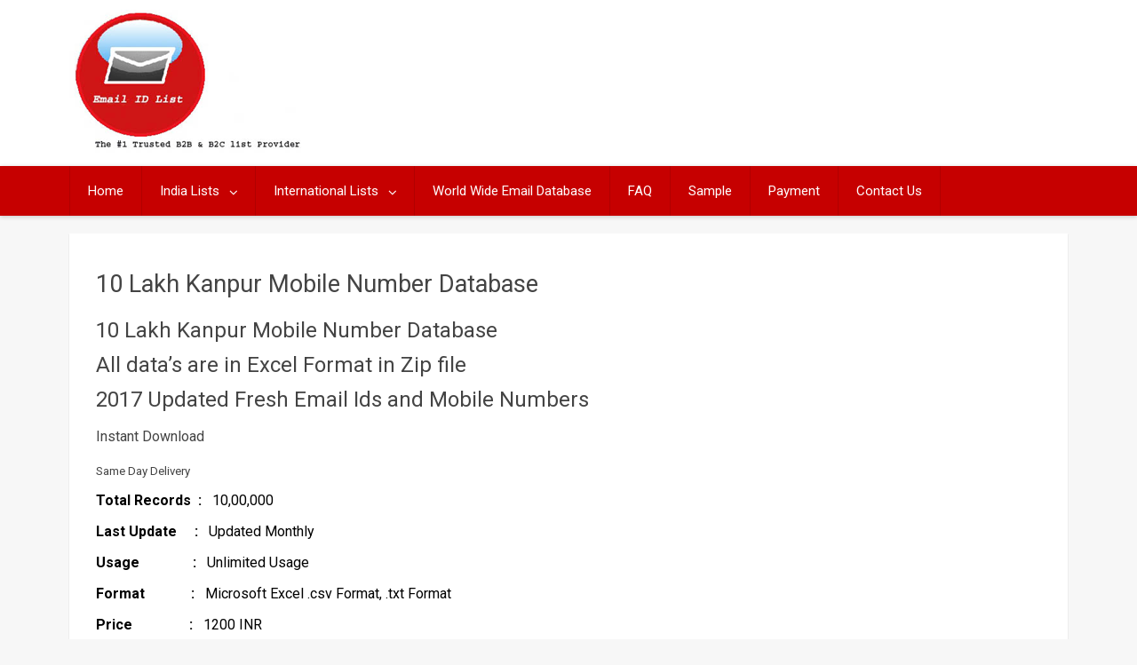

--- FILE ---
content_type: text/html; charset=UTF-8
request_url: http://www.emailidlist.com/kanpur-mobile-number-database-directory/
body_size: 21083
content:
<!DOCTYPE html>
<html xmlns="http://www.w3.org/1999/xhtml" lang="en-US">
	<head>
		<meta name="google-site-verification" content="YqpqwpyN_5uXNyG3Az9oUp7li8YxBN09YqXJnf5bf9c" />
		<!-- Global site tag (gtag.js) - Google Analytics -->
<script async src="https://www.googletagmanager.com/gtag/js?id=UA-116428339-1"></script>
<script>
  window.dataLayer = window.dataLayer || [];
  function gtag(){dataLayer.push(arguments);}
  gtag('js', new Date());

  gtag('config', 'UA-116428339-1');
</script>

		<meta charset="UTF-8">
		<meta name="viewport" content="width=device-width, initial-scale=1.0, maximum-scale=1.0, user-scalable=no" />
		<link rel="profile" href="http://gmpg.org/xfn/11">
		<link rel="pingback" href="http://www.emailidlist.com/xmlrpc.php">
					<link rel="icon" type="image/png" href="http://www.emailidlist.com/wp-content/themes/redwaves-lite/images/favicon.gif" /> 
					<title>Kanpur Mobile Number Database |</title>

<!-- All in One SEO Pack 2.4.6.1 by Michael Torbert of Semper Fi Web Design[890,926] -->
<link rel="canonical" href="http://www.emailidlist.com/kanpur-mobile-number-database-directory/" />
<!-- /all in one seo pack -->
<link rel='dns-prefetch' href='//fonts.googleapis.com' />
<link rel='dns-prefetch' href='//s.w.org' />
<link rel="alternate" type="application/rss+xml" title=" &raquo; Feed" href="http://www.emailidlist.com/feed/" />
<link rel="alternate" type="application/rss+xml" title=" &raquo; Comments Feed" href="http://www.emailidlist.com/comments/feed/" />
		<script type="text/javascript">
			window._wpemojiSettings = {"baseUrl":"https:\/\/s.w.org\/images\/core\/emoji\/2.4\/72x72\/","ext":".png","svgUrl":"https:\/\/s.w.org\/images\/core\/emoji\/2.4\/svg\/","svgExt":".svg","source":{"concatemoji":"http:\/\/www.emailidlist.com\/wp-includes\/js\/wp-emoji-release.min.js"}};
			!function(a,b,c){function d(a,b){var c=String.fromCharCode;l.clearRect(0,0,k.width,k.height),l.fillText(c.apply(this,a),0,0);var d=k.toDataURL();l.clearRect(0,0,k.width,k.height),l.fillText(c.apply(this,b),0,0);var e=k.toDataURL();return d===e}function e(a){var b;if(!l||!l.fillText)return!1;switch(l.textBaseline="top",l.font="600 32px Arial",a){case"flag":return!(b=d([55356,56826,55356,56819],[55356,56826,8203,55356,56819]))&&(b=d([55356,57332,56128,56423,56128,56418,56128,56421,56128,56430,56128,56423,56128,56447],[55356,57332,8203,56128,56423,8203,56128,56418,8203,56128,56421,8203,56128,56430,8203,56128,56423,8203,56128,56447]),!b);case"emoji":return b=d([55357,56692,8205,9792,65039],[55357,56692,8203,9792,65039]),!b}return!1}function f(a){var c=b.createElement("script");c.src=a,c.defer=c.type="text/javascript",b.getElementsByTagName("head")[0].appendChild(c)}var g,h,i,j,k=b.createElement("canvas"),l=k.getContext&&k.getContext("2d");for(j=Array("flag","emoji"),c.supports={everything:!0,everythingExceptFlag:!0},i=0;i<j.length;i++)c.supports[j[i]]=e(j[i]),c.supports.everything=c.supports.everything&&c.supports[j[i]],"flag"!==j[i]&&(c.supports.everythingExceptFlag=c.supports.everythingExceptFlag&&c.supports[j[i]]);c.supports.everythingExceptFlag=c.supports.everythingExceptFlag&&!c.supports.flag,c.DOMReady=!1,c.readyCallback=function(){c.DOMReady=!0},c.supports.everything||(h=function(){c.readyCallback()},b.addEventListener?(b.addEventListener("DOMContentLoaded",h,!1),a.addEventListener("load",h,!1)):(a.attachEvent("onload",h),b.attachEvent("onreadystatechange",function(){"complete"===b.readyState&&c.readyCallback()})),g=c.source||{},g.concatemoji?f(g.concatemoji):g.wpemoji&&g.twemoji&&(f(g.twemoji),f(g.wpemoji)))}(window,document,window._wpemojiSettings);
		</script>
		<style type="text/css">
img.wp-smiley,
img.emoji {
	display: inline !important;
	border: none !important;
	box-shadow: none !important;
	height: 1em !important;
	width: 1em !important;
	margin: 0 .07em !important;
	vertical-align: -0.1em !important;
	background: none !important;
	padding: 0 !important;
}
</style>
<link rel='stylesheet' id='siteorigin-panels-front-css'  href='http://www.emailidlist.com/wp-content/plugins/siteorigin-panels/css/front-flex.css' type='text/css' media='all' />
<link rel='stylesheet' id='ufbl-custom-select-css-css'  href='http://www.emailidlist.com/wp-content/plugins/ultimate-form-builder-lite/css/jquery.selectbox.css' type='text/css' media='all' />
<link rel='stylesheet' id='ufbl-front-css-css'  href='http://www.emailidlist.com/wp-content/plugins/ultimate-form-builder-lite/css/frontend.css' type='text/css' media='all' />
<link rel='stylesheet' id='redwaves-lite-stylesheet-css'  href='http://www.emailidlist.com/wp-content/themes/redwaves-lite/style.css' type='text/css' media='all' />
<link rel='stylesheet' id='font-awesome-css'  href='http://www.emailidlist.com/wp-content/themes/redwaves-lite/css/font-awesome.min.css' type='text/css' media='all' />
<link rel='stylesheet' id='redwaves-lite-roboto-googlefont-css'  href='https://fonts.googleapis.com/css?family=Roboto:400italic,300,700,400' type='text/css' media='all' />
<link rel='stylesheet' id='redwaves-lite-slidebars-css'  href='http://www.emailidlist.com/wp-content/themes/redwaves-lite/css/slidebars.min.css' type='text/css' media='all' />
<script type='text/javascript' src='http://www.emailidlist.com/wp-includes/js/jquery/jquery.js'></script>
<script type='text/javascript' src='http://www.emailidlist.com/wp-includes/js/jquery/jquery-migrate.min.js'></script>
<script type='text/javascript' src='http://www.emailidlist.com/wp-content/plugins/ultimate-form-builder-lite/js/jquery.selectbox-0.2.min.js'></script>
<script type='text/javascript'>
/* <![CDATA[ */
var frontend_js_obj = {"default_error_message":"This field is required","ajax_url":"http:\/\/www.emailidlist.com\/wp-admin\/admin-ajax.php","ajax_nonce":"26408c2219"};
/* ]]> */
</script>
<script type='text/javascript' src='http://www.emailidlist.com/wp-content/plugins/ultimate-form-builder-lite/js/frontend.js'></script>
<script type='text/javascript' src='http://www.emailidlist.com/wp-content/themes/redwaves-lite/js/slidebars.min.js'></script>
<link rel='https://api.w.org/' href='http://www.emailidlist.com/wp-json/' />
<link rel="EditURI" type="application/rsd+xml" title="RSD" href="http://www.emailidlist.com/xmlrpc.php?rsd" />
<link rel="wlwmanifest" type="application/wlwmanifest+xml" href="http://www.emailidlist.com/wp-includes/wlwmanifest.xml" /> 
<meta name="generator" content="WordPress 4.9.3" />
<link rel='shortlink' href='http://www.emailidlist.com/?p=922' />
<link rel="alternate" type="application/json+oembed" href="http://www.emailidlist.com/wp-json/oembed/1.0/embed?url=http%3A%2F%2Fwww.emailidlist.com%2Fkanpur-mobile-number-database-directory%2F" />
<link rel="alternate" type="text/xml+oembed" href="http://www.emailidlist.com/wp-json/oembed/1.0/embed?url=http%3A%2F%2Fwww.emailidlist.com%2Fkanpur-mobile-number-database-directory%2F&#038;format=xml" />
	<style type="text/css">
		 .content-area { width: 100%;}  button, .pagination a, .nav-links a, .readmore, .thecategory a:hover, .pagination a, #wp-calendar td a, #wp-calendar caption, #wp-calendar #prev a:before, #wp-calendar #next a:before, .tagcloud a:hover, #wp-calendar thead th.today, #wp-calendar td a:hover, #wp-calendar #today { background: #c60000; } .secondary-navigation, .secondary-navigation li:hover ul a, .secondary-navigation ul ul li, .secondary-navigation ul ul li:hover, .secondary-navigation ul ul ul li:hover, .secondary-navigation ul ul ul li, #mobile-menu-wrapper, a.sideviewtoggle, .sb-slidebar { background: #c60000; }  .thecategory ul li a:hover { background: #c60000; !important} a, .breadcrumb a, .entry-content a {color: #c60000;} .title a:hover, .post-data .post-title a:hover, .post-title a:hover, .post-info a:hover,.textwidget a, .reply a, .comm, .fn a, .comment-reply-link, .entry-content .singleleft a:hover, .breadcrumb a:hover, .widget-post-title a:hover { color: #c60000; } .main-container .widget h3:after, .tagcloud a:hover { border-color: #c60000; }  body { background: #f7f7f7;} article, .sidebar-widget, .related-posts .horizontal-container, .author-box, .error404 .content-area { -webkit-box-shadow: 0px 1px 1px #c2c4c4; -moz-box-shadow: 0px 1px 1px #c2c4c4; box-shadow: 0px 1px 1px #c2c4c4; } 	</style>
					<style type="text/css" media="all"
				       id="siteorigin-panels-layouts-head">/* Layout 922 */ #pgc-922-0-0 { width:100%;width:calc(100% - ( 0 * 30px ) ) } #pl-922 .so-panel { margin-bottom:30px } #pl-922 .so-panel:last-child { margin-bottom:0px } @media (max-width:780px){ #pg-922-0.panel-no-style, #pg-922-0.panel-has-style > .panel-row-style { -webkit-flex-direction:column;-ms-flex-direction:column;flex-direction:column } #pg-922-0 .panel-grid-cell { margin-right:0 } #pg-922-0 .panel-grid-cell { width:100% } #pl-922 .panel-grid-cell { padding:0 } #pl-922 .panel-grid .panel-grid-cell-empty { display:none } #pl-922 .panel-grid .panel-grid-cell-mobile-last { margin-bottom:0px }  } </style>	</head>
	<body class="page-template-default page page-id-922 siteorigin-panels siteorigin-panels-before-js">
		<div id="page sb-site" class="hfeed site">
			<a class="skip-link screen-reader-text" href="#content">Skip to content</a>
						<header id="masthead" class="site-header" role="banner">
				<div class="container header-container sb-slide">
					<div class="header-inner">
						<div class="logo-wrap">
										<a href="http://www.emailidlist.com" title="" rel="nofollow"><img src="http://www.emailidlist.com/wp-content/uploads/2020/03/logo.png" alt=" - " /></a>
									</div><!-- .logo-wrap -->
						<div class="header_area-wrap">
									<div class="header_area">
					</div><!-- .header_area -->
								</div><!-- .header_area-wrap -->
					</div><!-- .header-inner -->
				</div><!-- .container -->
				<div id="sideviewtoggle" class="secondary-navigation sb-slide">
					<div class="container clearfix"> 
						<a href="javascript:void(0); " id="sidemenu_show" class="sideviewtoggle sb-toggle sb-toggle-left"><i class="fa fa-bars" style="margin:0 8px;" aria-hidden="true"></i>Menu</a>
					</div><!--.container-->
				</div>
				<div id="sticky" class="secondary-navigation">
					<div class="container clearfix">
						<nav id="site-navigation" class="main-navigation" role="navigation">
							<div class="menu-main-container"><ul id="menu-main" class="menu"><li id="menu-item-25" class="menu-item menu-item-type-post_type menu-item-object-page menu-item-home menu-item-25"><a href="http://www.emailidlist.com/">Home</a></li>
<li id="menu-item-296" class="menu-item menu-item-type-custom menu-item-object-custom menu-item-has-children menu-item-296"><a href="#">India Lists</a>
<ul class="sub-menu">
	<li id="menu-item-105" class="menu-item menu-item-type-post_type menu-item-object-page menu-item-105"><a href="http://www.emailidlist.com/email-address-database-india-free-download/">All India Email List and Mobile Number Database</a></li>
	<li id="menu-item-106" class="menu-item menu-item-type-post_type menu-item-object-page menu-item-106"><a href="http://www.emailidlist.com/email-id-list-database-india-free-download/">All India Email Database</a></li>
	<li id="menu-item-107" class="menu-item menu-item-type-post_type menu-item-object-page menu-item-107"><a href="http://www.emailidlist.com/india-mobile-number-database-directory/">All India Mobile Number Database</a></li>
	<li id="menu-item-108" class="menu-item menu-item-type-post_type menu-item-object-page menu-item-108"><a href="http://www.emailidlist.com/india-email-list-state/">India Email List By State</a></li>
	<li id="menu-item-112" class="menu-item menu-item-type-post_type menu-item-object-page menu-item-112"><a href="http://www.emailidlist.com/india-email-list-cities/">India Email List By Cities</a></li>
	<li id="menu-item-111" class="menu-item menu-item-type-post_type menu-item-object-page menu-item-111"><a href="http://www.emailidlist.com/india-mobile-number-database-state/">India Mobile Number Database By State</a></li>
	<li id="menu-item-110" class="menu-item menu-item-type-post_type menu-item-object-page menu-item-110"><a href="http://www.emailidlist.com/india-mobile-number-database-cities/">India Mobile Number Database By Cities</a></li>
	<li id="menu-item-109" class="menu-item menu-item-type-post_type menu-item-object-page menu-item-109"><a href="http://www.emailidlist.com/india-business-email-list-mailing-database-free-download/">India Business Email List</a></li>
</ul>
</li>
<li id="menu-item-297" class="menu-item menu-item-type-custom menu-item-object-custom menu-item-has-children menu-item-297"><a href="#">International Lists</a>
<ul class="sub-menu">
	<li id="menu-item-118" class="menu-item menu-item-type-post_type menu-item-object-page menu-item-118"><a href="http://www.emailidlist.com/consumer-email-list/">Consumer Email List</a></li>
	<li id="menu-item-117" class="menu-item menu-item-type-post_type menu-item-object-page menu-item-117"><a href="http://www.emailidlist.com/business-email-list/">Business Email List</a></li>
</ul>
</li>
<li id="menu-item-22" class="menu-item menu-item-type-post_type menu-item-object-page menu-item-22"><a href="http://www.emailidlist.com/world-email-list-database-free-download/">World Wide Email Database</a></li>
<li id="menu-item-21" class="menu-item menu-item-type-post_type menu-item-object-page menu-item-21"><a href="http://www.emailidlist.com/faq/">FAQ</a></li>
<li id="menu-item-20" class="menu-item menu-item-type-post_type menu-item-object-page menu-item-20"><a href="http://www.emailidlist.com/sample/">Sample</a></li>
<li id="menu-item-1511" class="menu-item menu-item-type-post_type menu-item-object-page menu-item-1511"><a href="http://www.emailidlist.com/payment/">Payment</a></li>
<li id="menu-item-19" class="menu-item menu-item-type-post_type menu-item-object-page menu-item-19"><a href="http://www.emailidlist.com/contact-us/">Contact Us</a></li>
</ul></div>							
						</nav><!-- #site-navigation -->
					</div><!--.container -->
				</div>	
			</header><!-- #masthead -->
			<div id="content" class="main-container sb-slide"><div id="primary" class="content-area">
	<main id="main" class="site-main" role="main">
		
				
		
<article id="post-922" class="post-922 page type-page status-publish hentry">
	<header class="entry-header">
		<h1 class="entry-title">Kanpur Mobile Number Database</h1>	</header><!-- .entry-header -->
	<div class="entry-content">
		<div id="pl-922"  class="panel-layout" ><div id="pg-922-0"  class="panel-grid panel-no-style" ><div id="pgc-922-0-0"  class="panel-grid-cell" ><div id="panel-922-0-0-0" class="so-panel widget widget_text panel-first-child panel-last-child" data-index="0" >			<div class="textwidget"><h1>10 Lakh Kanpur Mobile Number Database</h1>
<h2>10 Lakh Kanpur Mobile Number Database</h2>
<h2>All data&#8217;s are in Excel Format in Zip file</h2>
<h2>2017 Updated Fresh Email Ids and Mobile Numbers</h2>
<h4>Instant Download</h4>
<h5>Same Day Delivery</h5>
<p><b> Total Records  : </b>  10,00,000</p>
<p><b> Last Update     : </b>   Updated Monthly</p>
<p><b> Usage               : </b>   Unlimited Usage</p>
<p><b> Format             : </b>   Microsoft Excel .csv Format, .txt Format</p>
<p><b> Price                : </b>   1200 INR</p>
<p><b> Accuracy         : </b>   Above 90%</p>
<h4>You Will Get Free With This Package</h4>
<p><b> Bulk Email Sending Software </b></p>
<p align="justify">(Latest Software Full Version, Sending speed 10 lakhs emails per hour, Direct inbox sender(90% of emails delivered to inbox))</p>
<p><b> Automatic Ad Posting Software </b></p>
<p align="justify">(Submit your Ad and URL(website) to 25 lakhs websites)</p>
<p><b> Bulk SMS Sending Software </b></p>
<p align="justify">(Full Version &#8211; Send Unlimited SMS from your PC &amp; Mobile)</p>
<p><b> Email Collecting Software </b></p>
<p align="justify">(Full Version &#8211; Collect Email Ids From Any Web Pages)</p>
<p><b> SMTP Server Software </b></p>
<p align="justify">(Full Version)</p>
<p><b> Item Name: </b></p>
<p align="justify">Kanpur Mobile Number Database</p>
<h6>
<p align="justify">Zillions of people are desparate to outpouring the 4 to 8 pulverisation, kanpur mobile number directory, One fashionable choice is to aspect for a mercantilism chance that turns you from an employee into a self employed bourgeois lengthwise your own job.There are umpteen gracious reasons why this can be a advisable displace. Existence your own projection substance you can set your own hours. This can be really valuable if you screw lesser children, or but poverty to spend writer experience at internal, kanpur mobile number database, Excavation from institution can also expend worth quantify, if the choice is defrayal two or triplet hours every day commuting backwards and onward to your convert eliminate a unit lot writer money.In additional words, beingness your own politico gives you that expensive goods titled freedom. It sets you unfixed from the limitations of state someone added&#8217;s remunerative employee, and in turn makes you amenable for your own proximo, kanpur mobile number directory, As a self employed entrepreneur you are unimprisoned to set your own hours, launch your own wreak habits, prefer what line you gift do or testament not do, create your own products, study up your own customers, and do what you hump to do to neaten those customers fortunate.And perhaps most importantly, when you are self-employed you are liberal to set your own prices and accomplish as such or as younger income as you are able. You instrument not know to statement to anyone opposite than yourself, kanpur mobile number database, your suppliers, and of action, the ever present bureaucrat, after you transform booming.There are two overt ways you can go nigh turn your own activity. The honours way is to resign your day job and get filled calibre into your new commerce. We&#8217;ll demand this the All or Nonentity Timing. The support way is to proceed on with your flow state and meliorate a concern on the pull, in your constituent indication, kanpur mobile number directory, We&#8217;ll meet this the Unnecessary Instant Approaching.Depending on your taper of looking, attractive the All or Naught Attack can be either an act of feeling or honorable unmingled recklessness. Unless you are independently wealthy, preparation and timing are very useful with this near. That&#8217;s because erhst you reach your previous employment your seed of income will be gone and you present human a narrow assets of instance to pee your mercantilism convert. It is collapse or travel. And you can engraft pretty rapidly without a seed of income, kanpur mobile number database</p>
</h6>
</div>
		</div></div></div></div>			</div><!-- .entry-content -->
</article><!-- #post-## -->		
				
				
	</main><!-- #main -->
</div><!-- #primary -->

</div><!--/.main-container -->
<footer id="colophon" class="site-footer sb-slide" role="contentinfo">
	<div class="footersep"></div>
	<div class="copyrights">
		<div class="container">
					<div id="copyright-note">
			<div class="site-info">
				<a href="http://www.emailidlist.com/terms-and-condition/"> Terms and Condition </a>    <a href="http://www.emailidlist.com/anti-spam-policy/"> Anti Spam Policy </a>     <a href="http://www.emailidlist.com/can-spam-act/"> CAN SPAM Act </a>     <a href="http://www.emailidlist.com/privacy-policy/"> Privacy Policy </a>     <a > Sitemap </a>			</div><!-- .site-info -->
			<div class="right">
				RedWaves theme by <a href="http://themient.com">Themient</a>			</div>
		</div>
				</div>
	</div>
</footer>
</div><!--/#page -->

<div class="sb-slidebar sb-left sb-width-custom sb-style-overlay" data-sb-width="250px">
	<div id="mobile-menu-wrapper">
		<a href="javascript:void(0); " id="sidemenu_show" class="sideviewtoggle sb-toggle sb-toggle-left"><i class="fa fa-bars" style="margin:0 8px;" aria-hidden="true"></i>Menu</a>
					<div class="mobile_search">
				<form role="search" method="get" class="search-form" action="http://www.emailidlist.com/">
    <div>
    <span class="screen-reader-text">Search for</span>
    <input type="search" class="search-field" placeholder="Search &#8230;" value="" name="s" title="Search for:">
	<button type="submit" class="search-submit">
		<i class="fa fa-search"></i>
	</button>	
 </div>
</form>			</div>
				<nav id="navigation" class="clearfix">
			<div id="mobile-menu" class="mobile-menu">
									<div class="no-menu-msg">Please assign a menu (Go to Appearance => Menus and assign a menu to "Mobile Menu" location)</div>
							</div>
		</nav>							
	</div>
</div>
<div class="obfuscator sb-toggle-left"></div>

<script type='text/javascript' src='http://www.emailidlist.com/wp-content/themes/redwaves-lite/js/jquery.pin.js'></script>
<script type='text/javascript' src='http://www.emailidlist.com/wp-includes/js/wp-embed.min.js'></script>
<script type="text/javascript">document.body.className = document.body.className.replace("siteorigin-panels-before-js","");</script> 
</body>
</html>		